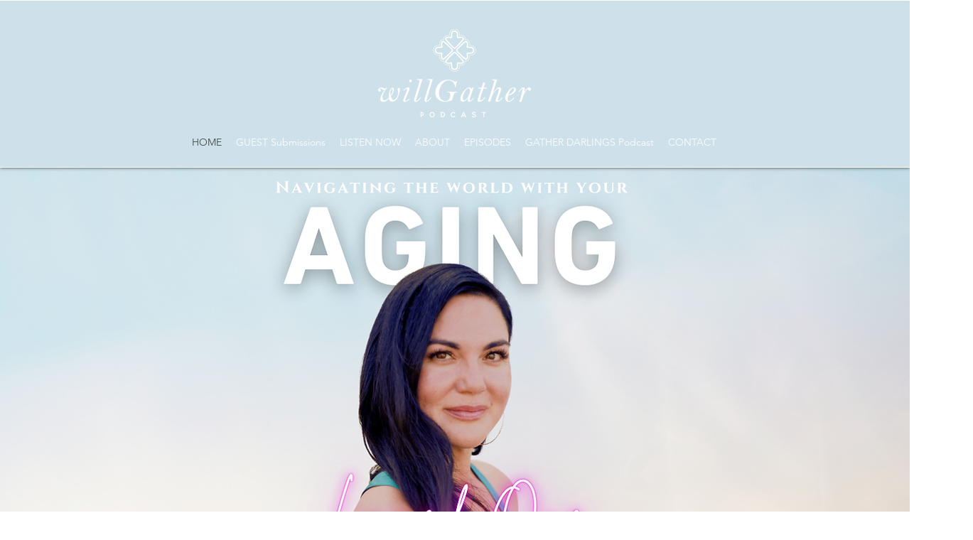

--- FILE ---
content_type: text/html; charset=utf-8
request_url: https://static.parastorage.com/services/editor-elements-library/dist/siteAssets/media/Carousel.f4b92e4d.html?compId=comp-ltkdtrdt&deviceType=desktop&locale=en&viewMode=site&imageSizingStrategy=fit
body_size: 1786
content:
<!DOCTYPE html>
<html lang="en">
  <head>
    <meta charset="UTF-8" />
    <meta http-equiv="X-UA-Compatible" content="IE=edge,chrome=1" />

    <!--<script type="text/javascript" src="jquery-1.8.3.js"></script>-->
    <style type="text/css">
      html,
      body,
      .wrapper {
        width: 100%;
        height: 100%;
        margin: 0;
        padding: 0;
      }
      img {
        border: 0;
      }
    </style>
  </head>
  <body>
    <div class="wrapper">
      <div id="sb-slider"></div>
      <!-- Define left and right buttons. -->
      <!--<input id="left-but"  type="button" value="Left" />-->
      <!--<input id="right-but" type="button" value="Right" />-->

      <!-- Define elements to accept the alt and title text from the images. -->
      <!--<p id="title-text"></p>-->
      <!--<p id="alt-text"></p>-->
    </div>
    <!-- /wrapper -->
    <script
      type="text/javascript"
      src="//static.parastorage.com/services/santa/1.13152.0/node_modules/@wix/santa-galleries/lib/js/Wix.js"
    ></script>
    <script
      type="text/javascript"
      src="//ajax.googleapis.com/ajax/libs/jquery/1.8.2/jquery.min.js"
    ></script>
    <script
      type="text/javascript"
      src="//static.parastorage.com/services/third-party/hammer/1.0.5/jquery.hammer.min.js"
    ></script>
    <script
      type="text/javascript"
      src="//static.parastorage.com/services/santa/1.13152.0/node_modules/@wix/santa-galleries/target/Carousel/jquery.mousewheel.js"
    ></script>
    <script
      type="text/javascript"
      src="//static.parastorage.com/services/santa/1.13152.0/node_modules/@wix/santa-galleries/target/Carousel/cloud-carousel.1.0.5.js"
    ></script>

    <script type="text/javascript">
      var sliderEl = $('#sb-slider');
      var items = [];
      var props = {};
      var currentMode = {};
      var mainPageId = 'mainPage';
      var widthDivider = 2.4;
      var heightDivider = 1.6108;
      var initWidth = Math.floor($(window).innerWidth() / widthDivider);
      var initHeight = Math.floor(initWidth / heightDivider);
      var currentIndex = 0;
      const params = new URLSearchParams(window.location.search);
      const imageSizingStrategy = decodeURIComponent(
          params.get('imageSizingStrategy'),
        );

      function Dummy(w, h) {
        w = w || $(window).innerWidth() / 3;
        h = h || $(window).innerHeight() / 2;

        sliderEl.html(
          '<img width="' +
            w +
            '" height="' +
            h +
            '" class="cloudcarousel" src="https://encrypted-tbn2.gstatic.com/images?q=tbn:ANd9GcSGwpiAcEg8KjbYqbGT1WLajcw0fjHvvy45l8tSRuZQzaak4iiF" alt="">' +
            '<img width="' +
            w +
            '" height="' +
            h +
            '" class="cloudcarousel" src="https://encrypted-tbn2.gstatic.com/images?q=tbn:ANd9GcSGwpiAcEg8KjbYqbGT1WLajcw0fjHvvy45l8tSRuZQzaak4iiF" alt="">' +
            '<img width="' +
            w +
            '" height="' +
            h +
            '" class="cloudcarousel" src="https://encrypted-tbn2.gstatic.com/images?q=tbn:ANd9GcSGwpiAcEg8KjbYqbGT1WLajcw0fjHvvy45l8tSRuZQzaak4iiF" alt="">' +
            '<img width="' +
            w +
            '" height="' +
            h +
            '" class="cloudcarousel" src="https://encrypted-tbn2.gstatic.com/images?q=tbn:ANd9GcSGwpiAcEg8KjbYqbGT1WLajcw0fjHvvy45l8tSRuZQzaak4iiF" alt="">' +
            '<img width="' +
            w +
            '" height="' +
            h +
            '" class="cloudcarousel" src="https://encrypted-tbn2.gstatic.com/images?q=tbn:ANd9GcSGwpiAcEg8KjbYqbGT1WLajcw0fjHvvy45l8tSRuZQzaak4iiF" alt="">' +
            '<img width="' +
            w +
            '" height="' +
            h +
            '" class="cloudcarousel" src="https://encrypted-tbn2.gstatic.com/images?q=tbn:ANd9GcSGwpiAcEg8KjbYqbGT1WLajcw0fjHvvy45l8tSRuZQzaak4iiF" alt="">' +
            '<img width="' +
            w +
            '" height="' +
            h +
            '" class="cloudcarousel" src="https://encrypted-tbn2.gstatic.com/images?q=tbn:ANd9GcSGwpiAcEg8KjbYqbGT1WLajcw0fjHvvy45l8tSRuZQzaak4iiF" alt="">' +
            '<img width="' +
            w +
            '" height="' +
            h +
            '" class="cloudcarousel" src="https://encrypted-tbn2.gstatic.com/images?q=tbn:ANd9GcSGwpiAcEg8KjbYqbGT1WLajcw0fjHvvy45l8tSRuZQzaak4iiF" alt="">' +
            '<img width="' +
            w +
            '" height="' +
            h +
            '" class="cloudcarousel" src="https://encrypted-tbn2.gstatic.com/images?q=tbn:ANd9GcSGwpiAcEg8KjbYqbGT1WLajcw0fjHvvy45l8tSRuZQzaak4iiF" alt="">' +
            '<img width="' +
            w +
            '" height="' +
            h +
            '" class="cloudcarousel" src="https://encrypted-tbn2.gstatic.com/images?q=tbn:ANd9GcSGwpiAcEg8KjbYqbGT1WLajcw0fjHvvy45l8tSRuZQzaak4iiF" alt="">' +
            '<img width="' +
            w +
            '" height="' +
            h +
            '" class="cloudcarousel" src="https://encrypted-tbn2.gstatic.com/images?q=tbn:ANd9GcSGwpiAcEg8KjbYqbGT1WLajcw0fjHvvy45l8tSRuZQzaak4iiF" alt="">' +
            '<img width="' +
            w +
            '" height="' +
            h +
            '" class="cloudcarousel" src="https://encrypted-tbn2.gstatic.com/images?q=tbn:ANd9GcSGwpiAcEg8KjbYqbGT1WLajcw0fjHvvy45l8tSRuZQzaak4iiF" alt="">' +
            '<img width="' +
            w +
            '" height="' +
            h +
            '" class="cloudcarousel" src="https://encrypted-tbn2.gstatic.com/images?q=tbn:ANd9GcSGwpiAcEg8KjbYqbGT1WLajcw0fjHvvy45l8tSRuZQzaak4iiF" alt="">' +
            '<img width="' +
            w +
            '" height="' +
            h +
            '" class="cloudcarousel" src="https://encrypted-tbn2.gstatic.com/images?q=tbn:ANd9GcSGwpiAcEg8KjbYqbGT1WLajcw0fjHvvy45l8tSRuZQzaak4iiF" alt="">' +
            '<img width="' +
            w +
            '" height="' +
            h +
            '" class="cloudcarousel" src="https://encrypted-tbn2.gstatic.com/images?q=tbn:ANd9GcSGwpiAcEg8KjbYqbGT1WLajcw0fjHvvy45l8tSRuZQzaak4iiF" alt="">',
        );
      }

      var tm;
      window.onresize = function () {
        clearTimeout(tm);
        tm = setTimeout(function () {
          refreshSlider();
        }, 120);
      };

      Wix.addEventListener(Wix.Events.SETTINGS_UPDATED, function (message) {
        switch (message.cmd) {
          case 'zoomClosed':
            updateAutoPlay();
            break;
          case 'next':
            next();
            break;
          case 'previous':
            previous();
            break;
          default:
            props = message.props || {};
            items = message.items || [];
            refreshSlider();
            break;
        }
        mainPageId = message.mainPageId || mainPageId;
      });

      Wix.addEventListener(Wix.Events.PAGE_NAVIGATION_CHANGE, function () {
        updateAutoPlay();
        //console.log('Wix.Events.PAGE_NAVIGATION_CHANGE', arguments);
      });

      Wix.addEventListener(Wix.Events.EDIT_MODE_CHANGE, function (mode) {
        currentMode = mode;
        updateAutoPlay();
      });

      Wix.pushState(
        JSON.stringify({ cmd: 'componentReady', id: Wix.Utils.getCompId() }),
      );

      function getPerfectImageSize(
        viewPortWidth,
        viewPortHeight,
        imageWidth,
        imageHeight,
      ) {
        const imageRatio = imageWidth / imageHeight;

        // Width is too large, shrink to viewport width and maintain ratio
        if (imageWidth > viewPortWidth) {
          const newWidth = viewPortWidth;
          const newHeight = Math.floor(newWidth / imageRatio);
          return {
            width: newWidth,
            height: newHeight,
          };
        }

        // Height is too large, shrink to viewport height and maintain ratio
        const newHeight = viewPortHeight;
        const newWidth = Math.floor(newHeight * imageRatio);

        return {
          width: newWidth,
          height: newHeight,
        };
      }

      function getFitImageSize(
        viewPortWidth,
        viewPortHeight,
        imageWidth,
        imageHeight,
      ) {
        // Image fits inside viewport
        if (imageWidth < viewPortWidth && imageHeight < viewPortHeight) {
          return {
            width: imageWidth,
            height: imageHeight,
          };
        }
        const imageRatio = imageWidth / imageHeight;

        if (imageRatio > 1) { // Landscape/wide image
          if (imageWidth < viewPortWidth) {
            return {
              width: imageWidth,
              height: Math.floor(imageWidth / imageRatio),
            }
          } else {
            return {
              width: viewPortWidth,
              height: Math.floor(viewPortWidth / imageRatio),
            }
          }
        } else { // Portrait/tall image
          if (imageHeight < viewPortHeight) {
            return {
              width: Math.floor(imageHeight * imageRatio),
              height: imageHeight
            }
          } else {
            return {
              width: Math.floor(viewPortHeight * imageRatio),
              height: viewPortHeight,
            }
          }
        }
      }

      function updateAutoPlay() {
        var vm = Wix.Utils.getViewMode();
        if (vm === 'preview' || vm === 'site') {
          startAutoPlay();
        } else {
          stopAutoPlay();
        }
      }

      function getPlugin() {
        return sliderEl.data('cloudcarousel');
      }

      function startAutoPlay() {
        if (props.autoplay) {
          var plugin = getPlugin();
          //console.log('go',plugin);
          plugin && plugin.startAutoRotate();
        }
      }

      function stopAutoPlay() {
        var plugin = getPlugin();
        //console.log('stop',plugin);
        plugin && plugin.stopAutoRotate();
      }

      function next() {
        var plugin = getPlugin();
        plugin && plugin.rotate(-1);
      }

      function previous() {
        var plugin = getPlugin();
        plugin && plugin.rotate(1);
      }

      function createSliderDom() {
        var item;
        var fragment = document.createDocumentFragment();
        for (var i = 0; i < items.length; i++) {
          item = items[i];
          fragment.appendChild(createSingleItem(item, i));
        }
        return fragment;
      }

      function createSingleItem(item, index) {
        var width = Math.floor($(window).innerWidth() / widthDivider);
        var height = Math.floor(width / heightDivider);

        var img = document.createElement('img');
        img.className = 'cloudcarousel';
        img.title = item.title;
        img.alt = item.description;

        const imageSizingFunction = imageSizingStrategy === 'fit' ?
        getFitImageSize : getPerfectImageSize;

        var imagePerfectSize = imageSizingFunction(
          width,
          height,
          item.width,
          item.height,
        );

        img.src = Wix.Utils.Media.getResizedImageUrl(
          item.uri,
          imagePerfectSize.width,
          imagePerfectSize.height,
        ); //{{src}}

        if (imageSizingStrategy === 'fit') {
          img.width = imagePerfectSize.width;
          img.height = imagePerfectSize.height;          
        } else {
          img.width = width;
          img.height = height;
        }

        if (props.galleryImageOnClickAction !== 'goToLink') {
          img.onclick = function (evt) {
            if (+img.style.zIndex === 100) {
              switch (props.galleryImageOnClickAction) {
                case 'zoomMode':
                  Wix.pushState(JSON.stringify({ cmd: 'zoom', args: [index] }));
                  stopAutoPlay();
                  break;
                default:
                  Wix.pushState(
                    JSON.stringify({ cmd: 'itemClicked', args: [index] }),
                  );
              }
              return false;
            }
          };
        }

        if (props.galleryImageOnClickAction === 'zoomMode') {
          img.style.cursor = 'pointer';
        }

        if (
          item.linkType !== 'FREE_LINK' &&
          props.galleryImageOnClickAction === 'goToLink'
        ) {
          var uri;
          var navigate;
          var navigateToAnchor;
          var a = document.createElement('a');
          var pageId;

          if (item.linkType === 'DOCUMENT') {
            uri = item.href; //Wix.Utils.Media.getDocumentUrl(item.uri);
          }

          if (item.linkType === 'PAGE') {
            uri = '#';
            navigate = function () {
              pageId =
                (item &&
                  item.link &&
                  item.link.pageId &&
                  item.link.pageId.id) ||
                mainPageId;
              stopAutoPlay();
              Wix.navigateToPage(item.link.pageId.id);
            };
          }

          if (item.linkType === 'ANCHOR') {
            navigateToAnchor = function (e) {
              pageId =
                (item &&
                  item.link &&
                  item.link.pageId &&
                  item.link.pageId.id) ||
                mainPageId;
              stopAutoPlay();
              Wix.pushState(
                JSON.stringify({
                  cmd: 'navigateToAnchor',
                  args: [pageId, item['data-anchor']],
                }),
              );
            };
          }

          a.onclick = function () {
            if (+$(img).andSelf().find('img').css('zIndex') === 100) {
              if (navigate) {
                navigate();
                return false;
              }
              if (navigateToAnchor) {
                navigateToAnchor();
                return false;
              }
              return true;
            }
            return false;
          };

          if (uri) {
            a.href = uri;
          } else if (item.href) {
            a.href = item.href;
          }
          if (item.title) {
            a.alt = item.title;
          }
          if (item.target) {
            a.target = item.target === '_self' ? '_parent' : item.target;
          }
          a.appendChild(img);
          img = a;
        }

        return img;
      }

      function refreshSlider(items) {
        destroySlider();
        sliderEl.empty().append(createSliderDom(items));
        startSlider();
      }

      function destroySlider() {
        var plugin = getPlugin();
        plugin && plugin.destroy();
        sliderEl.hide();
      }

      function startSlider() {
        //console.log(items);
        var width = $(window).innerWidth();
        var height = $(window).innerHeight();

        var widthImage = Math.floor($(window).innerWidth() / widthDivider);
        var heightImage = Math.floor(width / heightDivider);

        sliderEl.css({
          width: width,
          height: height,
          background: 'transparent',
          overflow: 'hidden',
        });

        sliderEl.fadeIn(100);

        var ms = +props.autoplayInterval * 1000;
        ms = ms < 1000 ? 1000 : ms;

        sliderEl.CloudCarousel({
          //xRadius: 0,
          //  yRadius:0  ,
          autoRotateDelay: ms >= 0 ? ms : 5000,
          autoRotate: props.autoplay || false,
          bringToFront: true,
          reflHeight: 0, //heightImage/10<<0,
          xPos: width / 2,
          yPos: height / 12,
          animStopCallback: function (itemIndex) {
            if (currentIndex !== itemIndex) {
              Wix.pushState(
                JSON.stringify({ cmd: 'itemChanged', args: [itemIndex] }),
              );
              currentIndex = itemIndex;
            }
          },
          //   buttonLeft: $("#left-but"),
          //   buttonRight: $("#right-but"),
          //  altBox: $("#alt-text"),
          //    titleBox: $("#title-text")
        });

        var plugin = getPlugin();
        if (plugin) {
          plugin.initEvent = function () {
            updateAutoPlay();
          };
        }
      }
    </script>
  </body>
</html>
